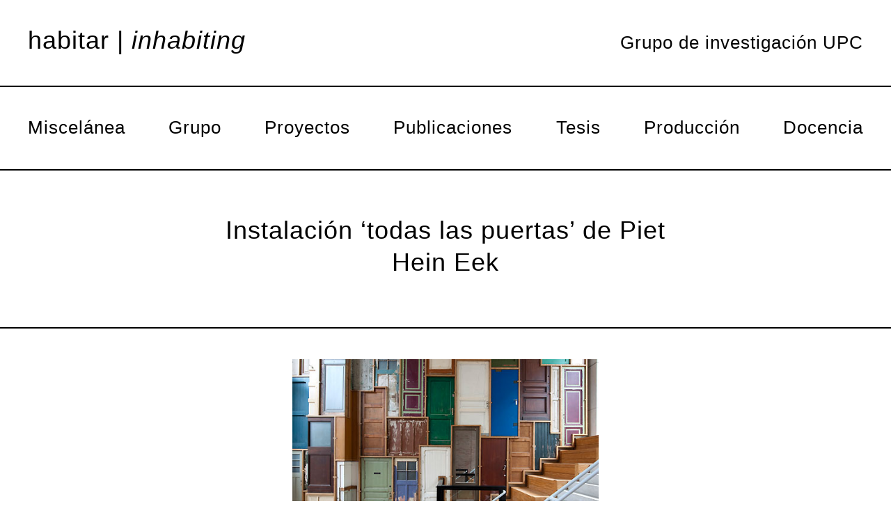

--- FILE ---
content_type: text/html; charset=UTF-8
request_url: https://habitar.upc.edu/instalacion-todas-puertas-piet-hein-eek/
body_size: 58323
content:
<!doctype html>
<html lang="es">
  <head>
    <meta charset="utf-8">
    <meta name="viewport" content="width=device-width, initial-scale=1, shrink-to-fit=no">
    <meta name='robots' content='noindex, nofollow' />

	<!-- This site is optimized with the Yoast SEO plugin v26.7 - https://yoast.com/wordpress/plugins/seo/ -->
	<title>Instalación &#039;todas las puertas&#039; de Piet Hein Eek</title>
	<meta name="description" content="La instalación rescata la memoria del lugar, acumulando las 230 puertas de las viviendas derribadas para construir el nuevo complejo residencial" />
	<meta property="og:locale" content="es_ES" />
	<meta property="og:type" content="article" />
	<meta property="og:title" content="Instalación &#039;todas las puertas&#039; de Piet Hein Eek" />
	<meta property="og:description" content="La instalación rescata la memoria del lugar, acumulando las 230 puertas de las viviendas derribadas para construir el nuevo complejo residencial" />
	<meta property="og:url" content="https://habitar.upc.edu/instalacion-todas-puertas-piet-hein-eek/" />
	<meta property="og:site_name" content="Habitar" />
	<meta property="article:author" content="httpss://www.facebook.com/carlosfdzrovira" />
	<meta property="article:published_time" content="2011-11-30T19:07:05+00:00" />
	<meta property="article:modified_time" content="2014-02-05T18:53:35+00:00" />
	<meta property="og:image" content="https://inhabiting.upc.edu/wp-content/uploads/puertas02.jpg" />
	<meta property="og:image:width" content="342" />
	<meta property="og:image:height" content="512" />
	<meta property="og:image:type" content="image/jpeg" />
	<meta name="author" content="Carlos Fernández" />
	<meta name="twitter:card" content="summary_large_image" />
	<meta name="twitter:creator" content="@https://www.twitter.com/carlosfdzrovira" />
	<meta name="twitter:label1" content="Escrito por" />
	<meta name="twitter:data1" content="Carlos Fernández" />
	<meta name="twitter:label2" content="Tiempo de lectura" />
	<meta name="twitter:data2" content="1 minuto" />
	<script type="application/ld+json" class="yoast-schema-graph">{"@context":"https://schema.org","@graph":[{"@type":"Article","@id":"https://habitar.upc.edu/instalacion-todas-puertas-piet-hein-eek/#article","isPartOf":{"@id":"https://habitar.upc.edu/instalacion-todas-puertas-piet-hein-eek/"},"author":{"name":"Carlos Fernández","@id":"https://habitar.upc.edu/#/schema/person/9ff67be8ef2f5652c5e4be84c48138a6"},"headline":"Instalación &#8216;todas las puertas&#8217; de Piet Hein Eek","datePublished":"2011-11-30T19:07:05+00:00","dateModified":"2014-02-05T18:53:35+00:00","mainEntityOfPage":{"@id":"https://habitar.upc.edu/instalacion-todas-puertas-piet-hein-eek/"},"wordCount":241,"commentCount":0,"image":{"@id":"https://habitar.upc.edu/instalacion-todas-puertas-piet-hein-eek/#primaryimage"},"thumbnailUrl":"https://inhabiting.upc.edu/wp-content/uploads/puertas02.jpg","keywords":["instalacion","puertas"],"articleSection":["Miscelánea"],"inLanguage":"es","potentialAction":[{"@type":"CommentAction","name":"Comment","target":["https://habitar.upc.edu/instalacion-todas-puertas-piet-hein-eek/#respond"]}]},{"@type":"WebPage","@id":"https://habitar.upc.edu/instalacion-todas-puertas-piet-hein-eek/","url":"https://habitar.upc.edu/instalacion-todas-puertas-piet-hein-eek/","name":"Instalación 'todas las puertas' de Piet Hein Eek","isPartOf":{"@id":"https://habitar.upc.edu/#website"},"primaryImageOfPage":{"@id":"https://habitar.upc.edu/instalacion-todas-puertas-piet-hein-eek/#primaryimage"},"image":{"@id":"https://habitar.upc.edu/instalacion-todas-puertas-piet-hein-eek/#primaryimage"},"thumbnailUrl":"https://inhabiting.upc.edu/wp-content/uploads/puertas02.jpg","datePublished":"2011-11-30T19:07:05+00:00","dateModified":"2014-02-05T18:53:35+00:00","author":{"@id":"https://habitar.upc.edu/#/schema/person/9ff67be8ef2f5652c5e4be84c48138a6"},"description":"La instalación rescata la memoria del lugar, acumulando las 230 puertas de las viviendas derribadas para construir el nuevo complejo residencial","inLanguage":"es","potentialAction":[{"@type":"ReadAction","target":["https://habitar.upc.edu/instalacion-todas-puertas-piet-hein-eek/"]}]},{"@type":"ImageObject","inLanguage":"es","@id":"https://habitar.upc.edu/instalacion-todas-puertas-piet-hein-eek/#primaryimage","url":"https://inhabiting.upc.edu/wp-content/uploads/puertas02.jpg","contentUrl":"https://inhabiting.upc.edu/wp-content/uploads/puertas02.jpg","width":342,"height":512},{"@type":"WebSite","@id":"https://habitar.upc.edu/#website","url":"https://habitar.upc.edu/","name":"Habitar","description":"Grupo de Investigación de la UPC","potentialAction":[{"@type":"SearchAction","target":{"@type":"EntryPoint","urlTemplate":"https://habitar.upc.edu/?s={search_term_string}"},"query-input":{"@type":"PropertyValueSpecification","valueRequired":true,"valueName":"search_term_string"}}],"inLanguage":"es"},{"@type":"Person","@id":"https://habitar.upc.edu/#/schema/person/9ff67be8ef2f5652c5e4be84c48138a6","name":"Carlos Fernández","description":"Arquitecto por la ETSAV (2005). Máster en Teoría y Práctica del Proyecto de Arquitectura (2008) por la ETSAB. Es doctorando de proyectos de arquitectura y combina su labor como investigador independiente con su actividad profesional.","sameAs":["https://www.afkestudio.es","httpss://www.facebook.com/carlosfdzrovira","https://es.linkedin.com/in/carlosfdzrovira","https://x.com/https://www.twitter.com/carlosfdzrovira"],"url":"https://habitar.upc.edu/author/cfdzrovira/"}]}</script>
	<!-- / Yoast SEO plugin. -->


<link rel='dns-prefetch' href='//inhabiting.upc.edu' />
<link rel="alternate" type="application/rss+xml" title="Habitar &raquo; Comentario Instalación &#8216;todas las puertas&#8217; de Piet Hein Eek del feed" href="https://habitar.upc.edu/instalacion-todas-puertas-piet-hein-eek/feed/" />
<link rel="alternate" title="oEmbed (JSON)" type="application/json+oembed" href="https://habitar.upc.edu/wp-json/oembed/1.0/embed?url=https%3A%2F%2Fhabitar.upc.edu%2Finstalacion-todas-puertas-piet-hein-eek%2F" />
<link rel="alternate" title="oEmbed (XML)" type="text/xml+oembed" href="https://habitar.upc.edu/wp-json/oembed/1.0/embed?url=https%3A%2F%2Fhabitar.upc.edu%2Finstalacion-todas-puertas-piet-hein-eek%2F&#038;format=xml" />
<style id='wp-img-auto-sizes-contain-inline-css'>
img:is([sizes=auto i],[sizes^="auto," i]){contain-intrinsic-size:3000px 1500px}
/*# sourceURL=wp-img-auto-sizes-contain-inline-css */
</style>
<style id='wp-emoji-styles-inline-css'>

	img.wp-smiley, img.emoji {
		display: inline !important;
		border: none !important;
		box-shadow: none !important;
		height: 1em !important;
		width: 1em !important;
		margin: 0 0.07em !important;
		vertical-align: -0.1em !important;
		background: none !important;
		padding: 0 !important;
	}
/*# sourceURL=wp-emoji-styles-inline-css */
</style>
<style id='wp-block-library-inline-css'>
:root{--wp-block-synced-color:#7a00df;--wp-block-synced-color--rgb:122,0,223;--wp-bound-block-color:var(--wp-block-synced-color);--wp-editor-canvas-background:#ddd;--wp-admin-theme-color:#007cba;--wp-admin-theme-color--rgb:0,124,186;--wp-admin-theme-color-darker-10:#006ba1;--wp-admin-theme-color-darker-10--rgb:0,107,160.5;--wp-admin-theme-color-darker-20:#005a87;--wp-admin-theme-color-darker-20--rgb:0,90,135;--wp-admin-border-width-focus:2px}@media (min-resolution:192dpi){:root{--wp-admin-border-width-focus:1.5px}}.wp-element-button{cursor:pointer}:root .has-very-light-gray-background-color{background-color:#eee}:root .has-very-dark-gray-background-color{background-color:#313131}:root .has-very-light-gray-color{color:#eee}:root .has-very-dark-gray-color{color:#313131}:root .has-vivid-green-cyan-to-vivid-cyan-blue-gradient-background{background:linear-gradient(135deg,#00d084,#0693e3)}:root .has-purple-crush-gradient-background{background:linear-gradient(135deg,#34e2e4,#4721fb 50%,#ab1dfe)}:root .has-hazy-dawn-gradient-background{background:linear-gradient(135deg,#faaca8,#dad0ec)}:root .has-subdued-olive-gradient-background{background:linear-gradient(135deg,#fafae1,#67a671)}:root .has-atomic-cream-gradient-background{background:linear-gradient(135deg,#fdd79a,#004a59)}:root .has-nightshade-gradient-background{background:linear-gradient(135deg,#330968,#31cdcf)}:root .has-midnight-gradient-background{background:linear-gradient(135deg,#020381,#2874fc)}:root{--wp--preset--font-size--normal:16px;--wp--preset--font-size--huge:42px}.has-regular-font-size{font-size:1em}.has-larger-font-size{font-size:2.625em}.has-normal-font-size{font-size:var(--wp--preset--font-size--normal)}.has-huge-font-size{font-size:var(--wp--preset--font-size--huge)}.has-text-align-center{text-align:center}.has-text-align-left{text-align:left}.has-text-align-right{text-align:right}.has-fit-text{white-space:nowrap!important}#end-resizable-editor-section{display:none}.aligncenter{clear:both}.items-justified-left{justify-content:flex-start}.items-justified-center{justify-content:center}.items-justified-right{justify-content:flex-end}.items-justified-space-between{justify-content:space-between}.screen-reader-text{border:0;clip-path:inset(50%);height:1px;margin:-1px;overflow:hidden;padding:0;position:absolute;width:1px;word-wrap:normal!important}.screen-reader-text:focus{background-color:#ddd;clip-path:none;color:#444;display:block;font-size:1em;height:auto;left:5px;line-height:normal;padding:15px 23px 14px;text-decoration:none;top:5px;width:auto;z-index:100000}html :where(.has-border-color){border-style:solid}html :where([style*=border-top-color]){border-top-style:solid}html :where([style*=border-right-color]){border-right-style:solid}html :where([style*=border-bottom-color]){border-bottom-style:solid}html :where([style*=border-left-color]){border-left-style:solid}html :where([style*=border-width]){border-style:solid}html :where([style*=border-top-width]){border-top-style:solid}html :where([style*=border-right-width]){border-right-style:solid}html :where([style*=border-bottom-width]){border-bottom-style:solid}html :where([style*=border-left-width]){border-left-style:solid}html :where(img[class*=wp-image-]){height:auto;max-width:100%}:where(figure){margin:0 0 1em}html :where(.is-position-sticky){--wp-admin--admin-bar--position-offset:var(--wp-admin--admin-bar--height,0px)}@media screen and (max-width:600px){html :where(.is-position-sticky){--wp-admin--admin-bar--position-offset:0px}}

/*# sourceURL=wp-block-library-inline-css */
</style><style id='global-styles-inline-css'>
:root{--wp--preset--aspect-ratio--square: 1;--wp--preset--aspect-ratio--4-3: 4/3;--wp--preset--aspect-ratio--3-4: 3/4;--wp--preset--aspect-ratio--3-2: 3/2;--wp--preset--aspect-ratio--2-3: 2/3;--wp--preset--aspect-ratio--16-9: 16/9;--wp--preset--aspect-ratio--9-16: 9/16;--wp--preset--color--black: #000000;--wp--preset--color--cyan-bluish-gray: #abb8c3;--wp--preset--color--white: #ffffff;--wp--preset--color--pale-pink: #f78da7;--wp--preset--color--vivid-red: #cf2e2e;--wp--preset--color--luminous-vivid-orange: #ff6900;--wp--preset--color--luminous-vivid-amber: #fcb900;--wp--preset--color--light-green-cyan: #7bdcb5;--wp--preset--color--vivid-green-cyan: #00d084;--wp--preset--color--pale-cyan-blue: #8ed1fc;--wp--preset--color--vivid-cyan-blue: #0693e3;--wp--preset--color--vivid-purple: #9b51e0;--wp--preset--gradient--vivid-cyan-blue-to-vivid-purple: linear-gradient(135deg,rgb(6,147,227) 0%,rgb(155,81,224) 100%);--wp--preset--gradient--light-green-cyan-to-vivid-green-cyan: linear-gradient(135deg,rgb(122,220,180) 0%,rgb(0,208,130) 100%);--wp--preset--gradient--luminous-vivid-amber-to-luminous-vivid-orange: linear-gradient(135deg,rgb(252,185,0) 0%,rgb(255,105,0) 100%);--wp--preset--gradient--luminous-vivid-orange-to-vivid-red: linear-gradient(135deg,rgb(255,105,0) 0%,rgb(207,46,46) 100%);--wp--preset--gradient--very-light-gray-to-cyan-bluish-gray: linear-gradient(135deg,rgb(238,238,238) 0%,rgb(169,184,195) 100%);--wp--preset--gradient--cool-to-warm-spectrum: linear-gradient(135deg,rgb(74,234,220) 0%,rgb(151,120,209) 20%,rgb(207,42,186) 40%,rgb(238,44,130) 60%,rgb(251,105,98) 80%,rgb(254,248,76) 100%);--wp--preset--gradient--blush-light-purple: linear-gradient(135deg,rgb(255,206,236) 0%,rgb(152,150,240) 100%);--wp--preset--gradient--blush-bordeaux: linear-gradient(135deg,rgb(254,205,165) 0%,rgb(254,45,45) 50%,rgb(107,0,62) 100%);--wp--preset--gradient--luminous-dusk: linear-gradient(135deg,rgb(255,203,112) 0%,rgb(199,81,192) 50%,rgb(65,88,208) 100%);--wp--preset--gradient--pale-ocean: linear-gradient(135deg,rgb(255,245,203) 0%,rgb(182,227,212) 50%,rgb(51,167,181) 100%);--wp--preset--gradient--electric-grass: linear-gradient(135deg,rgb(202,248,128) 0%,rgb(113,206,126) 100%);--wp--preset--gradient--midnight: linear-gradient(135deg,rgb(2,3,129) 0%,rgb(40,116,252) 100%);--wp--preset--font-size--small: 13px;--wp--preset--font-size--medium: 20px;--wp--preset--font-size--large: 36px;--wp--preset--font-size--x-large: 42px;--wp--preset--spacing--20: 0.44rem;--wp--preset--spacing--30: 0.67rem;--wp--preset--spacing--40: 1rem;--wp--preset--spacing--50: 1.5rem;--wp--preset--spacing--60: 2.25rem;--wp--preset--spacing--70: 3.38rem;--wp--preset--spacing--80: 5.06rem;--wp--preset--shadow--natural: 6px 6px 9px rgba(0, 0, 0, 0.2);--wp--preset--shadow--deep: 12px 12px 50px rgba(0, 0, 0, 0.4);--wp--preset--shadow--sharp: 6px 6px 0px rgba(0, 0, 0, 0.2);--wp--preset--shadow--outlined: 6px 6px 0px -3px rgb(255, 255, 255), 6px 6px rgb(0, 0, 0);--wp--preset--shadow--crisp: 6px 6px 0px rgb(0, 0, 0);}:where(.is-layout-flex){gap: 0.5em;}:where(.is-layout-grid){gap: 0.5em;}body .is-layout-flex{display: flex;}.is-layout-flex{flex-wrap: wrap;align-items: center;}.is-layout-flex > :is(*, div){margin: 0;}body .is-layout-grid{display: grid;}.is-layout-grid > :is(*, div){margin: 0;}:where(.wp-block-columns.is-layout-flex){gap: 2em;}:where(.wp-block-columns.is-layout-grid){gap: 2em;}:where(.wp-block-post-template.is-layout-flex){gap: 1.25em;}:where(.wp-block-post-template.is-layout-grid){gap: 1.25em;}.has-black-color{color: var(--wp--preset--color--black) !important;}.has-cyan-bluish-gray-color{color: var(--wp--preset--color--cyan-bluish-gray) !important;}.has-white-color{color: var(--wp--preset--color--white) !important;}.has-pale-pink-color{color: var(--wp--preset--color--pale-pink) !important;}.has-vivid-red-color{color: var(--wp--preset--color--vivid-red) !important;}.has-luminous-vivid-orange-color{color: var(--wp--preset--color--luminous-vivid-orange) !important;}.has-luminous-vivid-amber-color{color: var(--wp--preset--color--luminous-vivid-amber) !important;}.has-light-green-cyan-color{color: var(--wp--preset--color--light-green-cyan) !important;}.has-vivid-green-cyan-color{color: var(--wp--preset--color--vivid-green-cyan) !important;}.has-pale-cyan-blue-color{color: var(--wp--preset--color--pale-cyan-blue) !important;}.has-vivid-cyan-blue-color{color: var(--wp--preset--color--vivid-cyan-blue) !important;}.has-vivid-purple-color{color: var(--wp--preset--color--vivid-purple) !important;}.has-black-background-color{background-color: var(--wp--preset--color--black) !important;}.has-cyan-bluish-gray-background-color{background-color: var(--wp--preset--color--cyan-bluish-gray) !important;}.has-white-background-color{background-color: var(--wp--preset--color--white) !important;}.has-pale-pink-background-color{background-color: var(--wp--preset--color--pale-pink) !important;}.has-vivid-red-background-color{background-color: var(--wp--preset--color--vivid-red) !important;}.has-luminous-vivid-orange-background-color{background-color: var(--wp--preset--color--luminous-vivid-orange) !important;}.has-luminous-vivid-amber-background-color{background-color: var(--wp--preset--color--luminous-vivid-amber) !important;}.has-light-green-cyan-background-color{background-color: var(--wp--preset--color--light-green-cyan) !important;}.has-vivid-green-cyan-background-color{background-color: var(--wp--preset--color--vivid-green-cyan) !important;}.has-pale-cyan-blue-background-color{background-color: var(--wp--preset--color--pale-cyan-blue) !important;}.has-vivid-cyan-blue-background-color{background-color: var(--wp--preset--color--vivid-cyan-blue) !important;}.has-vivid-purple-background-color{background-color: var(--wp--preset--color--vivid-purple) !important;}.has-black-border-color{border-color: var(--wp--preset--color--black) !important;}.has-cyan-bluish-gray-border-color{border-color: var(--wp--preset--color--cyan-bluish-gray) !important;}.has-white-border-color{border-color: var(--wp--preset--color--white) !important;}.has-pale-pink-border-color{border-color: var(--wp--preset--color--pale-pink) !important;}.has-vivid-red-border-color{border-color: var(--wp--preset--color--vivid-red) !important;}.has-luminous-vivid-orange-border-color{border-color: var(--wp--preset--color--luminous-vivid-orange) !important;}.has-luminous-vivid-amber-border-color{border-color: var(--wp--preset--color--luminous-vivid-amber) !important;}.has-light-green-cyan-border-color{border-color: var(--wp--preset--color--light-green-cyan) !important;}.has-vivid-green-cyan-border-color{border-color: var(--wp--preset--color--vivid-green-cyan) !important;}.has-pale-cyan-blue-border-color{border-color: var(--wp--preset--color--pale-cyan-blue) !important;}.has-vivid-cyan-blue-border-color{border-color: var(--wp--preset--color--vivid-cyan-blue) !important;}.has-vivid-purple-border-color{border-color: var(--wp--preset--color--vivid-purple) !important;}.has-vivid-cyan-blue-to-vivid-purple-gradient-background{background: var(--wp--preset--gradient--vivid-cyan-blue-to-vivid-purple) !important;}.has-light-green-cyan-to-vivid-green-cyan-gradient-background{background: var(--wp--preset--gradient--light-green-cyan-to-vivid-green-cyan) !important;}.has-luminous-vivid-amber-to-luminous-vivid-orange-gradient-background{background: var(--wp--preset--gradient--luminous-vivid-amber-to-luminous-vivid-orange) !important;}.has-luminous-vivid-orange-to-vivid-red-gradient-background{background: var(--wp--preset--gradient--luminous-vivid-orange-to-vivid-red) !important;}.has-very-light-gray-to-cyan-bluish-gray-gradient-background{background: var(--wp--preset--gradient--very-light-gray-to-cyan-bluish-gray) !important;}.has-cool-to-warm-spectrum-gradient-background{background: var(--wp--preset--gradient--cool-to-warm-spectrum) !important;}.has-blush-light-purple-gradient-background{background: var(--wp--preset--gradient--blush-light-purple) !important;}.has-blush-bordeaux-gradient-background{background: var(--wp--preset--gradient--blush-bordeaux) !important;}.has-luminous-dusk-gradient-background{background: var(--wp--preset--gradient--luminous-dusk) !important;}.has-pale-ocean-gradient-background{background: var(--wp--preset--gradient--pale-ocean) !important;}.has-electric-grass-gradient-background{background: var(--wp--preset--gradient--electric-grass) !important;}.has-midnight-gradient-background{background: var(--wp--preset--gradient--midnight) !important;}.has-small-font-size{font-size: var(--wp--preset--font-size--small) !important;}.has-medium-font-size{font-size: var(--wp--preset--font-size--medium) !important;}.has-large-font-size{font-size: var(--wp--preset--font-size--large) !important;}.has-x-large-font-size{font-size: var(--wp--preset--font-size--x-large) !important;}
/*# sourceURL=global-styles-inline-css */
</style>

<style id='classic-theme-styles-inline-css'>
/*! This file is auto-generated */
.wp-block-button__link{color:#fff;background-color:#32373c;border-radius:9999px;box-shadow:none;text-decoration:none;padding:calc(.667em + 2px) calc(1.333em + 2px);font-size:1.125em}.wp-block-file__button{background:#32373c;color:#fff;text-decoration:none}
/*# sourceURL=/wp-includes/css/classic-themes.min.css */
</style>
<link rel='stylesheet' id='sage/app.css-css' href='https://inhabiting.upc.edu/wp-content/themes/___themehabitar/public/styles/app.css?id=d19aebbe44a5458b825f' media='all' />
<script src="https://inhabiting.upc.edu/wp-includes/js/jquery/jquery.min.js?ver=3.7.1" id="jquery-core-js"></script>
<script src="https://inhabiting.upc.edu/wp-includes/js/jquery/jquery-migrate.min.js?ver=3.4.1" id="jquery-migrate-js"></script>
<link rel="https://api.w.org/" href="https://habitar.upc.edu/wp-json/" /><link rel="alternate" title="JSON" type="application/json" href="https://habitar.upc.edu/wp-json/wp/v2/posts/1145" /><link rel="EditURI" type="application/rsd+xml" title="RSD" href="https://inhabiting.upc.edu/xmlrpc.php?rsd" />
<meta name="generator" content="WordPress 6.9" />
<link rel='shortlink' href='https://habitar.upc.edu/?p=1145' />
<link rel="apple-touch-icon" sizes="180x180" href="/wp-content/uploads/fbrfg/apple-touch-icon.png">
<link rel="icon" type="image/png" sizes="32x32" href="/wp-content/uploads/fbrfg/favicon-32x32.png">
<link rel="icon" type="image/png" sizes="16x16" href="/wp-content/uploads/fbrfg/favicon-16x16.png">
<link rel="manifest" href="/wp-content/uploads/fbrfg/site.webmanifest">
<link rel="mask-icon" href="/wp-content/uploads/fbrfg/safari-pinned-tab.svg" color="#5bbad5">
<link rel="shortcut icon" href="/wp-content/uploads/fbrfg/favicon.ico">
<meta name="msapplication-TileColor" content="#da532c">
<meta name="msapplication-config" content="/wp-content/uploads/fbrfg/browserconfig.xml">
<meta name="theme-color" content="#ffffff">  <link rel='stylesheet' id='yarppRelatedCss-css' href='https://inhabiting.upc.edu/wp-content/plugins/yet-another-related-posts-plugin/style/related.css?ver=5.30.11' media='all' />
</head>

  <body class="wp-singular post-template-default single single-post postid-1145 single-format-standard wp-embed-responsive wp-theme-___themehabitar instalacion-todas-puertas-piet-hein-eek">
        
    <div id="app">
      <div class="mx-4 lg:mx-10 my-4 lg:my-10">

  <a class="sr-only focus:not-sr-only" href="#main">
    Saltar al contenido
  </a>

  <header class="banner pb-8 lg:pb-0 relative lg:static">
  <div class="3xl:w-[1842px] 3xl:mx-auto">
  <div class="flex flex-wrap justify-end lg:justify-between lg:items-baseline">
    <a class="text-medium lg:text-large lowercase text-black w-full text-right lg:w-auto" href="https://habitar.upc.edu/inicio">
      Habitar | <span class="italic">inhabiting</span>
    </a>
    <div class="text-small sm:text-medium-sm lg:text-medium mt-[10px] lg:mt-0">Grupo de investigación UPC</div>
  </div>

  <div class="lg:absolute lg:left-0 lg:top-[123px] w-full lg:h-20">
    <button class="hamburger hamburger--collapse fixed left-1 top-1 z-20 block lg:hidden" type="button">
      <span class="hamburger-box">
        <span class="hamburger-inner"></span>
      </span>
    </button>
    <nav class="nav-primary
    fixed top-0 left-0 px-10 pt-16 transform -translate-x-full transition-transform duration-300 ease-in-out bg-white h-screen
    lg:static lg:translate-x-0 lg:h-auto lg:pt-10 z-10  border-r-2 border-black lg:border-r-0 lg:border-t-2 lg:border-b-2 lg:border-black w-[85%] sm:w-1/2 lg:w-full">

                <li id="menu-item-6975" class="menu-item menu-item-type-taxonomy menu-item-object-category current-post-ancestor current-menu-parent current-post-parent menu-item-6975"><a href="https://habitar.upc.edu/category/miscelanea/">Miscelánea</a></li>
<li id="menu-item-6561" class="menu-item menu-item-type-post_type menu-item-object-page menu-item-6561"><a href="https://habitar.upc.edu/grupo-2/">Grupo</a></li>
<li id="menu-item-6562" class="menu-item menu-item-type-taxonomy menu-item-object-category menu-item-6562"><a href="https://habitar.upc.edu/category/proyectos/">Proyectos</a></li>
<li id="menu-item-6563" class="menu-item menu-item-type-taxonomy menu-item-object-category menu-item-6563"><a href="https://habitar.upc.edu/category/publicaciones/">Publicaciones</a></li>
<li id="menu-item-6564" class="menu-item menu-item-type-taxonomy menu-item-object-category menu-item-6564"><a href="https://habitar.upc.edu/category/tesis/">Tesis</a></li>
<li id="menu-item-6565" class="menu-item menu-item-type-taxonomy menu-item-object-category menu-item-6565"><a href="https://habitar.upc.edu/category/produccion/">Producción</a></li>
<li id="menu-item-6689" class="menu-item menu-item-type-taxonomy menu-item-object-category menu-item-6689"><a href="https://habitar.upc.edu/category/docencia/">Docencia</a></li>

        
              </nav>

  </div>
  </div>
<div class="linea-bottom lg:hidden"></div>
</header>

    <main id="main" class="main">
             <article class="post-1145 post type-post status-publish format-standard has-post-thumbnail hentry category-miscelanea tag-instalacion tag-puertas">
  <header class="w-full pt-10 pb-10 lg:pt-16 lg:pb-4 flex flex-wrap flex-col justify-between relative">
    <h1 class="entry-title text-medium-sm xl:text-large text-center lg:px-[20%]">
      Instalación &#8216;todas las puertas&#8217; de Piet Hein Eek
    </h1>
    <div class="text-xl text-center mt-5 lg:mt-14">
    
    </div>
    <div class="lg:absolute lg:w-screen lg:border-black lg:border-b-2 lg:-left-10 lg:-bottom-0"></div>
  </header>


  <div class="entry-content">
        <div class="w-full lg:w-3/4 mx-auto text-small xl:text-medium-sm mt-14 lg:mt-11 2xl:w-7/12 contenido">


      <p style="text-align: left;"><img fetchpriority="high" decoding="async" class="aligncenter  wp-image-1146" title="De Borneohof Amsterdam | De Borneohof Amsterdam" alt="" src="https://www.inhabiting.upc.edu/wp-content/uploads/puertas01.jpg" width="440" height="294" srcset="https://inhabiting.upc.edu/wp-content/uploads/puertas01.jpg 512w, https://inhabiting.upc.edu/wp-content/uploads/puertas01-300x200.jpg 300w" sizes="(max-width: 440px) 100vw, 440px" /></p>
<blockquote><p>«Por otro lado, para que las puertas existan, es necesario disponer de un soporte material sobre el que puedan operar. Es conocida la expresión “poner puertas al campo”; pues bien, las puertas están sobre los muros, sobre las paredes y tabiques. Por tanto, las puertas son la expresión del espacio compartimentado o, mejor aún, de la suma de estancias que precede a la concepción del espacio moderno. <span id="more-1145"></span>Pensar en las puertas equivale a pensar en un espacio doméstico que surge de la suma de distintos espacios y matiza, muy oportunamente, la idea de una casa cuyo espacio se ha subdividido a posteriori.»<img decoding="async" title="Más..." alt="" src="https://inhabiting.upc.edu/wp-includes/js/tinymce/plugins/wordpress/img/trans.gif" /></p></blockquote>
<p>Este texto del catálogo número 5 del proyecto Rehabitar, nos sirve como introducción para mostraros una instalación que <strong>Piet Hein Eek</strong> ha montado en <strong>Amsterdam</strong>. La instalación rescata la memoria del lugar, acumulando las 230 puertas de las viviendas derribadas para construir el nuevo complejo residencial de <strong>De Borneohof</strong>, utilizándolas como revestimiento para este. De esta manera, la vida útil de las puertas ha sobrepasado el uso para el que fueron creadas (comunicar o dividir espacios), de una forma diferente a como suelen hacerlo en algunas obras, en las que las puertas viejas suelen utilizarse para aumentar la capacidad de los contenedores de residuos, colocándolas alrededor de estos.</p>
<p>___</p>
<p>Visto en <a href="https://www.archdaily.com/172437/de-borneohof-peter-geusebroek/" target="_blank">Archdaily</a></p>
<p><a href="https://thomasmayerarchive.de/categories.php?cat_id=2779&amp;l=english" target="_blank">Galería de fotos de la instalación</a></p>
      <div class="text-center lg:mt-14 2xl:mt-20">
                              </div>

    </div>
    <div class="relacionados mt-12 lg:mt-24">
      <div class='yarpp yarpp-related yarpp-related-website yarpp-template-yarpp-template-thumbnail'>



<h3 class="pb-10">
    Relacionados</h3>
<div class="relative">
    <div class="linea-top"></div>
</div>


<!-- relacionados  -->


<div class="grid-miscelanea mt-10">

            <div class="relacionados" style="font-weight: 400;">
        <a href="https://habitar.upc.edu/3-o-5-puertas/" rel="bookmark norewrite" title="3 o 5 puertas"
            class="link-habitar" style="font-weight: 400;">
            <div class="card-misc">
                <img width="600" height="581" src="https://inhabiting.upc.edu/wp-content/uploads/3o5puertas_web.jpg" class="w-full h-full object-cover wp-post-image" alt="" data-pin-nopin="true" decoding="async" loading="lazy" srcset="https://inhabiting.upc.edu/wp-content/uploads/3o5puertas_web.jpg 600w, https://inhabiting.upc.edu/wp-content/uploads/3o5puertas_web-550x533.jpg 550w, https://inhabiting.upc.edu/wp-content/uploads/3o5puertas_web-300x290.jpg 300w" sizes="auto, (max-width: 600px) 100vw, 600px" />            </div>
            <div class="flex flex-wrap justify-between items-start mt-2 lg:mt-4 w-full">
                <div class="flex flex-wrap justify-between text-base w-full">
                    <div class="text-xs lg:text-base">Artículos, Publicaciones</div>
                    <div class="text-xs lg:text-base">25.01.2010</div>
                </div>
                <h2 class="entry-title lg:text-[26px] w-full lg:w-3/4 mt-2">

                    3 o 5 puertas



                </h2>
                <div class="lg:w-1/4 text-right mt-4">
                    <svg fill="none" xmlns="http://www.w3.org/2000/svg" viewBox="0 0 32 17"
                        class="w-8 h-auto inline flecha opacity-0">
                        <path d="m23 .533 8 7.5-8 7.5" stroke="#000" stroke-linecap="round" stroke-linejoin="round" />
                        <path stroke="#000" d="M31 8.033H0" />
                    </svg>
                </div>

            </div>
        </a></div>
                <div class="relacionados" style="font-weight: 400;">
        <a href="https://habitar.upc.edu/paradoja-puerta-duchamp/" rel="bookmark norewrite" title="La paradoja de puerta de Duchamp"
            class="link-habitar" style="font-weight: 400;">
            <div class="card-misc">
                <img width="199" height="320" src="https://inhabiting.upc.edu/wp-content/uploads/duchamp.jpg" class="w-full h-full object-cover wp-post-image" alt="" data-pin-nopin="true" decoding="async" loading="lazy" srcset="https://inhabiting.upc.edu/wp-content/uploads/duchamp.jpg 199w, https://inhabiting.upc.edu/wp-content/uploads/duchamp-187x300.jpg 187w, https://inhabiting.upc.edu/wp-content/uploads/duchamp-186x300.jpg 186w" sizes="auto, (max-width: 199px) 100vw, 199px" />            </div>
            <div class="flex flex-wrap justify-between items-start mt-2 lg:mt-4 w-full">
                <div class="flex flex-wrap justify-between text-base w-full">
                    <div class="text-xs lg:text-base">Miscelánea</div>
                    <div class="text-xs lg:text-base">18.06.2010</div>
                </div>
                <h2 class="entry-title lg:text-[26px] w-full lg:w-3/4 mt-2">

                    La paradoja de puerta de Duchamp



                </h2>
                <div class="lg:w-1/4 text-right mt-4">
                    <svg fill="none" xmlns="http://www.w3.org/2000/svg" viewBox="0 0 32 17"
                        class="w-8 h-auto inline flecha opacity-0">
                        <path d="m23 .533 8 7.5-8 7.5" stroke="#000" stroke-linecap="round" stroke-linejoin="round" />
                        <path stroke="#000" d="M31 8.033H0" />
                    </svg>
                </div>

            </div>
        </a></div>
                <div class="relacionados" style="font-weight: 400;">
        <a href="https://habitar.upc.edu/rehabitar-5/" rel="bookmark norewrite" title="Rehabitar [5]: más puertas"
            class="link-habitar" style="font-weight: 400;">
            <div class="card-misc">
                <img width="217" height="300" src="https://inhabiting.upc.edu/wp-content/uploads/rehab5.png" class="w-full h-full object-cover wp-post-image" alt="" data-pin-nopin="true" decoding="async" loading="lazy" />            </div>
            <div class="flex flex-wrap justify-between items-start mt-2 lg:mt-4 w-full">
                <div class="flex flex-wrap justify-between text-base w-full">
                    <div class="text-xs lg:text-base">Libros, Publicaciones</div>
                    <div class="text-xs lg:text-base">11.06.2010</div>
                </div>
                <h2 class="entry-title lg:text-[26px] w-full lg:w-3/4 mt-2">

                    Rehabitar [5]: más puertas



                </h2>
                <div class="lg:w-1/4 text-right mt-4">
                    <svg fill="none" xmlns="http://www.w3.org/2000/svg" viewBox="0 0 32 17"
                        class="w-8 h-auto inline flecha opacity-0">
                        <path d="m23 .533 8 7.5-8 7.5" stroke="#000" stroke-linecap="round" stroke-linejoin="round" />
                        <path stroke="#000" d="M31 8.033H0" />
                    </svg>
                </div>

            </div>
        </a></div>
                <div class="relacionados" style="font-weight: 400;">
        <a href="https://habitar.upc.edu/exposicion-rehabitar-5-6-puertas-adentro/" rel="bookmark norewrite" title="Exposición: Rehabitar [5 + 6] puertas adentro"
            class="link-habitar" style="font-weight: 400;">
            <div class="card-misc">
                <img width="220" height="802" src="https://inhabiting.upc.edu/wp-content/uploads/puertasadentro1.jpg" class="w-full h-full object-cover wp-post-image" alt="" data-pin-nopin="true" decoding="async" loading="lazy" srcset="https://inhabiting.upc.edu/wp-content/uploads/puertasadentro1.jpg 220w, https://inhabiting.upc.edu/wp-content/uploads/puertasadentro1-146x533.jpg 146w, https://inhabiting.upc.edu/wp-content/uploads/puertasadentro1-82x300.jpg 82w" sizes="auto, (max-width: 220px) 100vw, 220px" />            </div>
            <div class="flex flex-wrap justify-between items-start mt-2 lg:mt-4 w-full">
                <div class="flex flex-wrap justify-between text-base w-full">
                    <div class="text-xs lg:text-base">Exposiciones, Producción</div>
                    <div class="text-xs lg:text-base">19.09.2013</div>
                </div>
                <h2 class="entry-title lg:text-[26px] w-full lg:w-3/4 mt-2">

                    Exposición: Rehabitar [5 + 6] puertas adentro



                </h2>
                <div class="lg:w-1/4 text-right mt-4">
                    <svg fill="none" xmlns="http://www.w3.org/2000/svg" viewBox="0 0 32 17"
                        class="w-8 h-auto inline flecha opacity-0">
                        <path d="m23 .533 8 7.5-8 7.5" stroke="#000" stroke-linecap="round" stroke-linejoin="round" />
                        <path stroke="#000" d="M31 8.033H0" />
                    </svg>
                </div>

            </div>
        </a></div>
        </div>

<!-- fin relacionados  -->
</div>
<div class='yarpp yarpp-related yarpp-related-website yarpp-template-yarpp-template-thumbnail'>



<h3 class="pb-10">
    Relacionados</h3>
<div class="relative">
    <div class="linea-top"></div>
</div>


<!-- relacionados  -->


<div class="grid-miscelanea mt-10">

            <div class="relacionados" style="font-weight: 400;">
        <a href="https://habitar.upc.edu/3-o-5-puertas/" rel="bookmark norewrite" title="3 o 5 puertas"
            class="link-habitar" style="font-weight: 400;">
            <div class="card-misc">
                <img width="600" height="581" src="https://inhabiting.upc.edu/wp-content/uploads/3o5puertas_web.jpg" class="w-full h-full object-cover wp-post-image" alt="" data-pin-nopin="true" decoding="async" loading="lazy" srcset="https://inhabiting.upc.edu/wp-content/uploads/3o5puertas_web.jpg 600w, https://inhabiting.upc.edu/wp-content/uploads/3o5puertas_web-550x533.jpg 550w, https://inhabiting.upc.edu/wp-content/uploads/3o5puertas_web-300x290.jpg 300w" sizes="auto, (max-width: 600px) 100vw, 600px" />            </div>
            <div class="flex flex-wrap justify-between items-start mt-2 lg:mt-4 w-full">
                <div class="flex flex-wrap justify-between text-base w-full">
                    <div class="text-xs lg:text-base">Artículos, Publicaciones</div>
                    <div class="text-xs lg:text-base">25.01.2010</div>
                </div>
                <h2 class="entry-title lg:text-[26px] w-full lg:w-3/4 mt-2">

                    3 o 5 puertas



                </h2>
                <div class="lg:w-1/4 text-right mt-4">
                    <svg fill="none" xmlns="http://www.w3.org/2000/svg" viewBox="0 0 32 17"
                        class="w-8 h-auto inline flecha opacity-0">
                        <path d="m23 .533 8 7.5-8 7.5" stroke="#000" stroke-linecap="round" stroke-linejoin="round" />
                        <path stroke="#000" d="M31 8.033H0" />
                    </svg>
                </div>

            </div>
        </a></div>
                <div class="relacionados" style="font-weight: 400;">
        <a href="https://habitar.upc.edu/paradoja-puerta-duchamp/" rel="bookmark norewrite" title="La paradoja de puerta de Duchamp"
            class="link-habitar" style="font-weight: 400;">
            <div class="card-misc">
                <img width="199" height="320" src="https://inhabiting.upc.edu/wp-content/uploads/duchamp.jpg" class="w-full h-full object-cover wp-post-image" alt="" data-pin-nopin="true" decoding="async" loading="lazy" srcset="https://inhabiting.upc.edu/wp-content/uploads/duchamp.jpg 199w, https://inhabiting.upc.edu/wp-content/uploads/duchamp-187x300.jpg 187w, https://inhabiting.upc.edu/wp-content/uploads/duchamp-186x300.jpg 186w" sizes="auto, (max-width: 199px) 100vw, 199px" />            </div>
            <div class="flex flex-wrap justify-between items-start mt-2 lg:mt-4 w-full">
                <div class="flex flex-wrap justify-between text-base w-full">
                    <div class="text-xs lg:text-base">Miscelánea</div>
                    <div class="text-xs lg:text-base">18.06.2010</div>
                </div>
                <h2 class="entry-title lg:text-[26px] w-full lg:w-3/4 mt-2">

                    La paradoja de puerta de Duchamp



                </h2>
                <div class="lg:w-1/4 text-right mt-4">
                    <svg fill="none" xmlns="http://www.w3.org/2000/svg" viewBox="0 0 32 17"
                        class="w-8 h-auto inline flecha opacity-0">
                        <path d="m23 .533 8 7.5-8 7.5" stroke="#000" stroke-linecap="round" stroke-linejoin="round" />
                        <path stroke="#000" d="M31 8.033H0" />
                    </svg>
                </div>

            </div>
        </a></div>
                <div class="relacionados" style="font-weight: 400;">
        <a href="https://habitar.upc.edu/rehabitar-5/" rel="bookmark norewrite" title="Rehabitar [5]: más puertas"
            class="link-habitar" style="font-weight: 400;">
            <div class="card-misc">
                <img width="217" height="300" src="https://inhabiting.upc.edu/wp-content/uploads/rehab5.png" class="w-full h-full object-cover wp-post-image" alt="" data-pin-nopin="true" decoding="async" loading="lazy" />            </div>
            <div class="flex flex-wrap justify-between items-start mt-2 lg:mt-4 w-full">
                <div class="flex flex-wrap justify-between text-base w-full">
                    <div class="text-xs lg:text-base">Libros, Publicaciones</div>
                    <div class="text-xs lg:text-base">11.06.2010</div>
                </div>
                <h2 class="entry-title lg:text-[26px] w-full lg:w-3/4 mt-2">

                    Rehabitar [5]: más puertas



                </h2>
                <div class="lg:w-1/4 text-right mt-4">
                    <svg fill="none" xmlns="http://www.w3.org/2000/svg" viewBox="0 0 32 17"
                        class="w-8 h-auto inline flecha opacity-0">
                        <path d="m23 .533 8 7.5-8 7.5" stroke="#000" stroke-linecap="round" stroke-linejoin="round" />
                        <path stroke="#000" d="M31 8.033H0" />
                    </svg>
                </div>

            </div>
        </a></div>
                <div class="relacionados" style="font-weight: 400;">
        <a href="https://habitar.upc.edu/exposicion-rehabitar-5-6-puertas-adentro/" rel="bookmark norewrite" title="Exposición: Rehabitar [5 + 6] puertas adentro"
            class="link-habitar" style="font-weight: 400;">
            <div class="card-misc">
                <img width="220" height="802" src="https://inhabiting.upc.edu/wp-content/uploads/puertasadentro1.jpg" class="w-full h-full object-cover wp-post-image" alt="" data-pin-nopin="true" decoding="async" loading="lazy" srcset="https://inhabiting.upc.edu/wp-content/uploads/puertasadentro1.jpg 220w, https://inhabiting.upc.edu/wp-content/uploads/puertasadentro1-146x533.jpg 146w, https://inhabiting.upc.edu/wp-content/uploads/puertasadentro1-82x300.jpg 82w" sizes="auto, (max-width: 220px) 100vw, 220px" />            </div>
            <div class="flex flex-wrap justify-between items-start mt-2 lg:mt-4 w-full">
                <div class="flex flex-wrap justify-between text-base w-full">
                    <div class="text-xs lg:text-base">Exposiciones, Producción</div>
                    <div class="text-xs lg:text-base">19.09.2013</div>
                </div>
                <h2 class="entry-title lg:text-[26px] w-full lg:w-3/4 mt-2">

                    Exposición: Rehabitar [5 + 6] puertas adentro



                </h2>
                <div class="lg:w-1/4 text-right mt-4">
                    <svg fill="none" xmlns="http://www.w3.org/2000/svg" viewBox="0 0 32 17"
                        class="w-8 h-auto inline flecha opacity-0">
                        <path d="m23 .533 8 7.5-8 7.5" stroke="#000" stroke-linecap="round" stroke-linejoin="round" />
                        <path stroke="#000" d="M31 8.033H0" />
                    </svg>
                </div>

            </div>
        </a></div>
        </div>

<!-- fin relacionados  -->
</div>

    </div>

  </div>

  <footer>
    
  </footer>
</article>
      </main>

    
  <footer class="content-info pt-40 lg:pt-72 lg:mt-28 relative lg:pb-10">
  <div class="block sm:px-8 lg:px-0 3xl:w-[1842px] 3xl:mx-auto">
  
  <div class="flex flex-wrap">
    <div class="w-2/12 lg:w-1/12">
      <img src="https://inhabiting.upc.edu/wp-content/themes/___themehabitar/public/images/cranc.png?id=0c89b8359b77fb0174bd" alt="" class="">
    </div>

    <div class="w-10/12 lg:w-11/12 relative pl-5 lg:pl-10 text-xs lg:text-small xl:text-medium-sm">
      <div class="w-full flex flex-wrap">
        <div class="w-1/2 lg:w-1/3 flex flex-wrap flex-col lg:block">

            <div class=""><span class="lowercase">Habitar</span> | <span class="italic">inhabiting</span></div>
            <span class="">Grupo de investigación UPC</span>


        </div>
        <div class="w-1/2 lg:w-1/3">
            Departamento de <br> Proyectos Arquitectónicos
        </div>
        <div class="hidden lg:block lg:w-1/3 pl-10">
          <form id="form-habitar" role="search" method="get" class="search-form" action="https://habitar.upc.edu/">
  <label>
    <span class="sr-only">
      Buscar:
    </span>

    <input
      type="search"
      class=""
      id="buscador"
      placeholder="Buscar"
      value=""
      name="s"
    >
  </label>

  
</form>

        </div>
      </div>




      <div class="w-full flex flex-wrap lg:pt-7">
        <div class="w-1/2 lg:w-1/3">
          <svg class="w-24 sm:w-32 mt-5 lg:mt-0 lg:w-52 h-auto" fill="none" xmlns="http://www.w3.org/2000/svg" viewBox="0 0 207 47">
  <path d="M57.248 21.048c2.012 0 3.123-1.057 3.123-3.01v-4.666h-1.64v4.638c0 1.14-.424 1.6-1.483 1.6-1.297 0-1.482-.813-1.482-1.6v-4.638h-1.641v4.638c0 1.98 1.085 3.038 3.123 3.038Z" fill="#000"/>
  <path d="m67.016 18.336-3.018-4.937v-.027h-1.64v7.486h1.561v-4.936l2.99 4.936h1.642v-7.486h-1.535v4.964Z" fill="#000"/>
  <path d="M72.733 13.372h-1.641v7.486h1.64v-7.486Z" fill="#000"/>
  <path d="M76.861 20.858h1.853l2.409-7.432v-.054h-1.694l-1.615 5.208-1.614-5.208h-1.694l2.355 7.486Z" fill="#000"/>
  <path d="M88.347 19.448H84.43v-1.79h3.52v-1.302h-3.52V14.81h3.838v-1.438h-5.479v7.486h5.558v-1.41Z" fill="#000"/>
  <path d="M91.974 17.955h1.561c.742 0 1.06.299 1.192 1.112.026.19.052.407.052.597.027.434.08.868.212 1.194v.027h1.668l-.027-.027c-.238-.353-.265-1.004-.291-1.492v-.244c-.053-1.004-.397-1.573-1.032-1.763.74-.326 1.138-.95 1.138-1.872 0-1.194-.9-2.089-2.144-2.089h-3.944v7.487H92l-.026-2.93Zm0-3.255h1.72c.715 0 1.085.326 1.085 1.004 0 .705-.344 1.03-1.085 1.03h-1.72V14.7Z" fill="#000"/>
  <path d="M101.052 21.048c1.879 0 3.044-.922 3.044-2.414 0-1.655-1.535-2.034-2.118-2.17l-.238-.054c-1.667-.434-1.985-.516-1.985-1.058 0-.597.582-.814 1.085-.814.927 0 1.377.353 1.403 1.112v.027h1.588v-.027c0-1.519-1.085-2.414-2.938-2.414-1.35 0-2.726.787-2.726 2.279 0 1.437 1.138 1.844 2.17 2.142.159.055.318.082.477.109.9.217 1.667.407 1.667 1.085 0 .84-1.058.895-1.403.895-.979 0-1.588-.515-1.588-1.356v-.027h-1.588v.027c0 .705.212 1.329.662 1.763.582.57 1.456.895 2.488.895Z" fill="#000"/>
  <path d="M107.748 13.372h-1.641v7.486h1.641v-7.486Z" fill="#000"/>
  <path d="M111.401 20.858h1.641V14.81h2.197v-1.438h-6.009v1.438h2.171v6.048Z" fill="#000"/>
  <path d="M115.186 20.858h1.667l.556-1.654h2.673l.556 1.654h1.694l-2.7-7.459v-.027h-1.667l-2.753 7.46-.026.026Zm2.673-2.902.926-2.658.9 2.658h-1.826Z" fill="#000"/>
  <path d="M124.555 20.858h1.641V14.81h2.17v-1.438h-5.981v1.438h2.17v6.048Z" fill="#000"/>
  <path d="M134.611 18.2h1.641c1.879 0 2.541-1.247 2.541-2.414 0-1.166-.662-2.414-2.541-2.414h-3.309v7.486h1.641V18.2h.027Zm0-3.499h1.217c.688 0 1.377.136 1.377 1.085 0 .95-.689 1.085-1.377 1.085h-1.217v-2.17Z" fill="#000"/>
  <path d="M143.215 21.048c2.117 0 3.599-1.6 3.599-3.879 0-2.36-1.455-3.96-3.599-3.96s-3.6 1.6-3.6 3.96c0 2.279 1.482 3.879 3.6 3.879Zm-1.959-3.906c0-.597.133-2.523 1.959-2.523 1.8 0 1.958 1.926 1.958 2.523 0 1.193-.503 2.468-1.958 2.468-1.456 0-1.959-1.275-1.959-2.468Z" fill="#000"/>
  <path d="M149.883 13.372h-1.641v7.486h5.188v-1.41h-3.547v-6.076Z" fill="#000"/>
  <path d="M156.5 13.372h-1.641v7.486h1.641v-7.486Z" fill="#000"/>
  <path d="M158.088 14.81h2.17v6.048h1.641V14.81h2.17v-1.438h-5.981v1.438Z" fill="#000"/>
  <path d="M167.194 17.658h3.52v-1.302h-3.52V14.81h3.837v-1.438h-5.478v7.486h5.558v-1.41h-3.917v-1.79Z" fill="#000"/>
  <path d="m168.994 12.774-1.006-1.545h-1.668l1.615 1.518 1.059.027Z" fill="#000"/>
  <path d="M177.515 17.983c-.132 1.058-.715 1.655-1.615 1.655-1.429 0-1.958-1.275-1.958-2.468 0-.597.132-2.523 1.958-2.523.794 0 1.456.542 1.562 1.275v.027h1.588v-.027c-.185-1.628-1.429-2.686-3.15-2.686-2.144 0-3.599 1.574-3.599 3.96 0 2.28 1.482 3.88 3.599 3.88 1.8 0 3.044-1.194 3.203-3.066v-.027h-1.588Z" fill="#000"/>
  <path d="m185.192 18.336-3.017-4.937v-.027h-1.614v7.486h1.535v-4.936l2.99 4.936h1.641v-7.486h-1.535v4.964Z" fill="#000"/>
  <path d="M190.723 13.372h-1.641v7.486h1.641v-7.486Z" fill="#000"/>
  <path d="M197.657 17.983c-.132 1.058-.714 1.655-1.614 1.655-1.429 0-1.959-1.275-1.959-2.468 0-.597.133-2.523 1.959-2.523.794 0 1.456.542 1.562 1.275v.027h1.588v-.027c-.186-1.628-1.43-2.686-3.15-2.686-2.144 0-3.6 1.574-3.6 3.96 0 2.28 1.483 3.88 3.6 3.88 1.8 0 3.044-1.194 3.202-3.066v-.027h-1.588Z" fill="#000"/>
  <path d="m204.275 13.4-1.668-.028-2.779 7.46v.026h1.668l.555-1.654h2.674l.555 1.654h1.694l-2.699-7.459Zm.026 4.556h-1.826l.926-2.658.9 2.658Z" fill="#000"/>
  <path d="M57.302 26.066h-3.15v7.487h3.15c2.064 0 3.308-1.41 3.308-3.798.027-2.305-1.217-3.689-3.308-3.689Zm-1.509 1.41h1.112c1.43 0 2.064.76 2.064 2.442 0 1.383-.661 2.197-1.773 2.197h-1.403v-4.638Z" fill="#000"/>
  <path d="M63.733 30.352h3.493v-1.329h-3.493v-1.546h3.811v-1.41h-5.452v7.486h5.531v-1.438h-3.89v-1.763Z" fill="#000"/>
  <path d="m78.767 30.65-1.588-.028v.027c-.132 1.058-.715 1.655-1.615 1.655-1.429 0-1.958-1.275-1.958-2.469 0-.596.132-2.522 1.958-2.522.768 0 1.456.57 1.562 1.275v.027h1.588v-.027c-.185-1.628-1.43-2.686-3.15-2.686-2.143 0-3.6 1.6-3.6 3.96 0 2.279 1.483 3.88 3.6 3.88 1.774-.028 3.018-1.221 3.203-3.093Z" fill="#000"/>
  <path d="m86.388 33.553-2.726-7.46v-.027h-1.667l-2.753 7.46v.027h1.668l.555-1.655h2.674l.555 1.655h1.694Zm-2.673-2.93H81.89l.926-2.658.9 2.658Z" fill="#000"/>
  <path d="M92.424 26.066h-6.008v1.41h2.197v6.077h1.64v-6.076h2.171v-1.41Z" fill="#000"/>
  <path d="M92.291 33.526v.027h1.667l.556-1.655h2.673l.556 1.655h1.694l-2.726-7.46v-.027h-1.667l-2.753 7.46Zm2.673-2.903.927-2.658.9 2.658h-1.827Z" fill="#000"/>
  <path d="M100.602 26.066v7.487h5.187v-1.438h-3.546v-6.049h-1.641Z" fill="#000"/>
  <path d="M111.109 30.705c0 1.139-.423 1.6-1.482 1.6-1.297 0-1.482-.814-1.482-1.6v-4.639h-1.641v4.639c0 1.98 1.085 3.01 3.123 3.01 2.012 0 3.123-1.058 3.123-3.01v-4.639h-1.641v4.639Z" fill="#000"/>
  <path d="m119.554 31.03-3.018-4.964h-1.614v7.487h1.535v-4.964l2.991 4.937v.027h1.641v-7.487h-1.535v4.964Z" fill="#000"/>
  <path d="M129.187 26.093v-.027h-1.826l-1.668 2.903-1.694-2.903h-1.853l2.7 4.557v2.93h1.641v-2.875l2.7-4.585Z" fill="#000"/>
  <path d="m135.988 33.553-2.726-7.46v-.027h-1.668l-2.752 7.46v.027h1.667l.583-1.655h2.673l.555 1.655h1.668Zm-2.7-2.93h-1.826l.926-2.658.9 2.658Z" fill="#000"/>
  <path d="M23.265 33.715h-.847v1.79h.873c.556 0 .794-.461.768-.922 0-.461-.186-.868-.794-.868ZM22.735 0C10.19 0 0 10.443 0 23.3c0 12.883 10.19 23.299 22.735 23.299 12.546 0 22.736-10.443 22.736-23.3C45.47 10.443 35.307 0 22.735 0Zm.106 6.564c1.8 0 3.256 1.492 3.256 3.336 0 1.845-1.456 3.336-3.256 3.336-1.8 0-3.255-1.491-3.255-3.336 0-1.844 1.455-3.336 3.255-3.336Zm0 7.893c1.8 0 3.256 1.492 3.256 3.336 0 1.845-1.456 3.336-3.256 3.336-1.8 0-3.255-1.491-3.255-3.336 0-1.844 1.455-3.336 3.255-3.336Zm-7.887-7.893c1.8 0 3.255 1.492 3.255 3.336 0 1.845-1.455 3.336-3.255 3.336-1.8 0-3.256-1.491-3.256-3.336 0-1.844 1.456-3.336 3.256-3.336Zm0 7.893c1.8 0 3.255 1.492 3.255 3.336 0 1.845-1.455 3.336-3.255 3.336-1.8 0-3.256-1.491-3.256-3.336 0-1.844 1.456-3.336 3.256-3.336Zm0 8.083c1.8 0 3.255 1.492 3.255 3.336 0 1.845-1.455 3.336-3.255 3.336-1.8 0-3.256-1.491-3.256-3.336 0-1.844 1.456-3.336 3.256-3.336Zm3.811 14.159c0 .813-.026 1.817-1.058 2.576-.689.488-1.51.597-2.224.597-.74 0-1.535-.109-2.223-.597-1.059-.76-1.085-1.763-1.085-2.576v-4.666h2.197V36.7c0 .433.053.786.397 1.084.238.19.423.272.74.272.292 0 .504-.055.715-.272.345-.27.371-.623.397-1.084v-4.666h2.17l-.026 4.666Zm4.076-14.16c1.8 0 3.256 1.493 3.256 3.337 0 1.845-1.456 3.336-3.256 3.336-1.8 0-3.255-1.491-3.255-3.336 0-1.844 1.455-3.336 3.255-3.336Zm2.303 14.268c-.424.298-.9.407-2.117.407h-.636v2.522h-1.905v-7.703h3.15c1.534 0 2.487.95 2.487 2.658 0 .895-.344 1.655-.98 2.116Zm7.834-2.468c-.74-.651-1.032-.597-1.614-.597-1.138 0-1.932.895-1.932 2.143 0 1.275.794 2.143 1.932 2.143.608 0 .926-.082 1.614-.597v1.98c-.714.352-1.138.46-1.826.46-2.276 0-3.864-1.654-3.864-3.986 0-2.333 1.64-4.042 3.837-4.042.689 0 1.112.109 1.853.461v2.035Zm-2.435-5.127c-1.8 0-3.255-1.491-3.255-3.336 0-1.844 1.455-3.336 3.255-3.336 1.8 0 3.256 1.492 3.256 3.336-.027 1.845-1.483 3.336-3.256 3.336Zm0-8.11c-1.8 0-3.255-1.492-3.255-3.336 0-1.844 1.455-3.336 3.255-3.336 1.8 0 3.256 1.492 3.256 3.336-.027 1.845-1.483 3.336-3.256 3.336Zm0-7.866c-1.8 0-3.255-1.491-3.255-3.336 0-1.844 1.455-3.336 3.255-3.336 1.8 0 3.256 1.492 3.256 3.336-.027 1.845-1.483 3.336-3.256 3.336Z" fill="#000"/>
</svg>        </div>

        <div class="w-1/2 lg:w-1/3 pt-5 lg:pt-0">
          Av. Diagonal 649 <br> 08028 Barcelona

        </div>
        <div class="hidden lg:block lg:w-1/3 lg:text-right">
          <a href="https://habitar.upc.edu/grupo-2/" class="" target="_blank">Contacto</a>
        </div>

      </div>

    </div>

  </div>
  <div class="flex flex-wrap lg:hidden">
    <div class="w-1/2 sm:w-6/12">
      <form id="form-habitar" role="search" method="get" class="search-form" action="https://habitar.upc.edu/">
  <label>
    <span class="sr-only">
      Buscar:
    </span>

    <input
      type="search"
      class=""
      id="buscador"
      placeholder="Buscar"
      value=""
      name="s"
    >
  </label>

  
</form>

    </div>
    <div class="hidden sm:block sm:w-1/12"></div>
    <div class="pl-2 w-1/2 sm:w-3/12 mt-4">
      <a href="https://habitar.upc.edu/grupo-2/" class="text-xs pl-7" target="_blank">Contacto</a>
    </div>
  </div>
  </div>
</footer>
</div>
    </div>

        <script type="speculationrules">
{"prefetch":[{"source":"document","where":{"and":[{"href_matches":"/*"},{"not":{"href_matches":["/wp-*.php","/wp-admin/*","/wp-content/uploads/*","/wp-content/*","/wp-content/plugins/*","/wp-content/themes/___themehabitar/*","/*\\?(.+)"]}},{"not":{"selector_matches":"a[rel~=\"nofollow\"]"}},{"not":{"selector_matches":".no-prefetch, .no-prefetch a"}}]},"eagerness":"conservative"}]}
</script>
<script id="sage/vendor.js-js-before">
!function(){"use strict";var n,r={},t={};function e(n){var o=t[n];if(void 0!==o)return o.exports;var u=t[n]={id:n,exports:{}};return r[n].call(u.exports,u,u.exports,e),u.exports}e.m=r,n=[],e.O=function(r,t,o,u){if(!t){var i=1/0;for(a=0;a<n.length;a++){t=n[a][0],o=n[a][1],u=n[a][2];for(var f=!0,c=0;c<t.length;c++)(!1&u||i>=u)&&Object.keys(e.O).every((function(n){return e.O[n](t[c])}))?t.splice(c--,1):(f=!1,u<i&&(i=u));f&&(n.splice(a--,1),r=o())}return r}u=u||0;for(var a=n.length;a>0&&n[a-1][2]>u;a--)n[a]=n[a-1];n[a]=[t,o,u]},e.n=function(n){var r=n&&n.__esModule?function(){return n.default}:function(){return n};return e.d(r,{a:r}),r},e.d=function(n,r){for(var t in r)e.o(r,t)&&!e.o(n,t)&&Object.defineProperty(n,t,{enumerable:!0,get:r[t]})},e.g=function(){if("object"==typeof globalThis)return globalThis;try{return this||new Function("return this")()}catch(n){if("object"==typeof window)return window}}(),e.o=function(n,r){return Object.prototype.hasOwnProperty.call(n,r)},function(){var n={546:0,692:0,126:0};e.O.j=function(r){return 0===n[r]};var r=function(r,t){var o,u,i=t[0],f=t[1],c=t[2],a=0;for(o in f)e.o(f,o)&&(e.m[o]=f[o]);if(c)var l=c(e);for(r&&r(t);a<i.length;a++)u=i[a],e.o(n,u)&&n[u]&&n[u][0](),n[i[a]]=0;return e.O(l)},t=self.webpackChunksage=self.webpackChunksage||[];t.forEach(r.bind(null,0)),t.push=r.bind(null,t.push.bind(t))}()}();
//# sourceMappingURL=manifest.js.map
//# sourceURL=sage%2Fvendor.js-js-before
</script>
<script src="https://inhabiting.upc.edu/wp-content/themes/___themehabitar/public/scripts/vendor.js?id=f05ea6d1029cc1265001" id="sage/vendor.js-js"></script>
<script src="https://inhabiting.upc.edu/wp-content/themes/___themehabitar/public/scripts/app.js?id=f46efc9db92cbc9a21b5" id="sage/app.js-js"></script>
<script src="https://inhabiting.upc.edu/wp-includes/js/comment-reply.min.js?ver=6.9" id="comment-reply-js" async data-wp-strategy="async" fetchpriority="low"></script>
<script id="wp-emoji-settings" type="application/json">
{"baseUrl":"https://s.w.org/images/core/emoji/17.0.2/72x72/","ext":".png","svgUrl":"https://s.w.org/images/core/emoji/17.0.2/svg/","svgExt":".svg","source":{"concatemoji":"https://inhabiting.upc.edu/wp-includes/js/wp-emoji-release.min.js?ver=6.9"}}
</script>
<script type="module">
/*! This file is auto-generated */
const a=JSON.parse(document.getElementById("wp-emoji-settings").textContent),o=(window._wpemojiSettings=a,"wpEmojiSettingsSupports"),s=["flag","emoji"];function i(e){try{var t={supportTests:e,timestamp:(new Date).valueOf()};sessionStorage.setItem(o,JSON.stringify(t))}catch(e){}}function c(e,t,n){e.clearRect(0,0,e.canvas.width,e.canvas.height),e.fillText(t,0,0);t=new Uint32Array(e.getImageData(0,0,e.canvas.width,e.canvas.height).data);e.clearRect(0,0,e.canvas.width,e.canvas.height),e.fillText(n,0,0);const a=new Uint32Array(e.getImageData(0,0,e.canvas.width,e.canvas.height).data);return t.every((e,t)=>e===a[t])}function p(e,t){e.clearRect(0,0,e.canvas.width,e.canvas.height),e.fillText(t,0,0);var n=e.getImageData(16,16,1,1);for(let e=0;e<n.data.length;e++)if(0!==n.data[e])return!1;return!0}function u(e,t,n,a){switch(t){case"flag":return n(e,"\ud83c\udff3\ufe0f\u200d\u26a7\ufe0f","\ud83c\udff3\ufe0f\u200b\u26a7\ufe0f")?!1:!n(e,"\ud83c\udde8\ud83c\uddf6","\ud83c\udde8\u200b\ud83c\uddf6")&&!n(e,"\ud83c\udff4\udb40\udc67\udb40\udc62\udb40\udc65\udb40\udc6e\udb40\udc67\udb40\udc7f","\ud83c\udff4\u200b\udb40\udc67\u200b\udb40\udc62\u200b\udb40\udc65\u200b\udb40\udc6e\u200b\udb40\udc67\u200b\udb40\udc7f");case"emoji":return!a(e,"\ud83e\u1fac8")}return!1}function f(e,t,n,a){let r;const o=(r="undefined"!=typeof WorkerGlobalScope&&self instanceof WorkerGlobalScope?new OffscreenCanvas(300,150):document.createElement("canvas")).getContext("2d",{willReadFrequently:!0}),s=(o.textBaseline="top",o.font="600 32px Arial",{});return e.forEach(e=>{s[e]=t(o,e,n,a)}),s}function r(e){var t=document.createElement("script");t.src=e,t.defer=!0,document.head.appendChild(t)}a.supports={everything:!0,everythingExceptFlag:!0},new Promise(t=>{let n=function(){try{var e=JSON.parse(sessionStorage.getItem(o));if("object"==typeof e&&"number"==typeof e.timestamp&&(new Date).valueOf()<e.timestamp+604800&&"object"==typeof e.supportTests)return e.supportTests}catch(e){}return null}();if(!n){if("undefined"!=typeof Worker&&"undefined"!=typeof OffscreenCanvas&&"undefined"!=typeof URL&&URL.createObjectURL&&"undefined"!=typeof Blob)try{var e="postMessage("+f.toString()+"("+[JSON.stringify(s),u.toString(),c.toString(),p.toString()].join(",")+"));",a=new Blob([e],{type:"text/javascript"});const r=new Worker(URL.createObjectURL(a),{name:"wpTestEmojiSupports"});return void(r.onmessage=e=>{i(n=e.data),r.terminate(),t(n)})}catch(e){}i(n=f(s,u,c,p))}t(n)}).then(e=>{for(const n in e)a.supports[n]=e[n],a.supports.everything=a.supports.everything&&a.supports[n],"flag"!==n&&(a.supports.everythingExceptFlag=a.supports.everythingExceptFlag&&a.supports[n]);var t;a.supports.everythingExceptFlag=a.supports.everythingExceptFlag&&!a.supports.flag,a.supports.everything||((t=a.source||{}).concatemoji?r(t.concatemoji):t.wpemoji&&t.twemoji&&(r(t.twemoji),r(t.wpemoji)))});
//# sourceURL=https://inhabiting.upc.edu/wp-includes/js/wp-emoji-loader.min.js
</script>
  </body>
</html>
